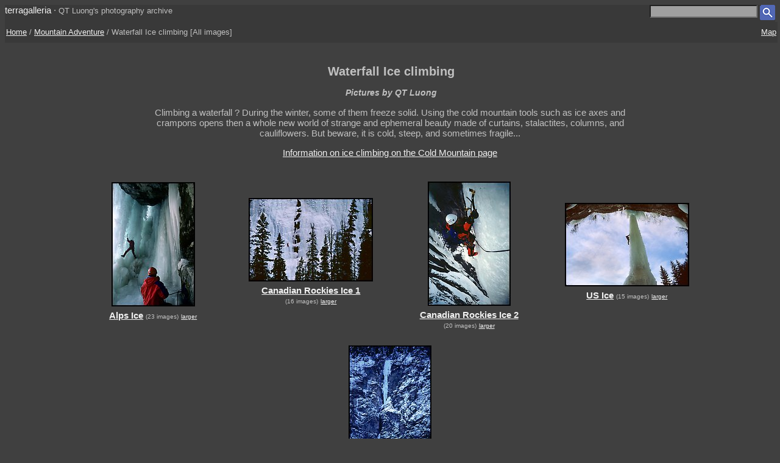

--- FILE ---
content_type: text/html; charset=UTF-8
request_url: https://www.terragalleria.com/mountain/mountain-area.ice-climbing.all.html
body_size: 2206
content:

<!DOCTYPE HTML PUBLIC "-//W3C//DTD HTML 4.01 Transitional//EN">
<html>
<head>
<meta http-equiv="Content-Type" content="text/html; charset=ISO-8859-1">
<title>Waterfall Ice climbing Pictures - Mountain Adventure   photos, prints by QTL </title>
<meta name=description content="Large gallery of pictures of Waterfall Ice climbing. Part of gallery of color pictures of Mountain Adventure by professional photographer QT Luong, available as prints or for licensing. ">
<meta name=keywords content="Waterfall Ice climbing,Mountain Adventure, Pictures, Photography, Stock photos, Fine art prints, Computer Wallpaper, color">
<LINK REL=StyleSheet HREF="/style_new.css" TYPE="text/css">
 


<meta name="viewport" content="initial-scale=0.75">
</head>

<body>

<div class="generic_line">
<div class="site_title">
<a href = "/index.html" style="text-decoration:none">terragalleria</a>
&#183; 
<font size="-1">QT&nbsp;Luong's&nbsp;photography&nbsp;archive</font>
</div>
<div class="cell_right">
<form method="GET" action="/photos/">
<input type="text" name="q"  size="20" maxlength="50" style="color:black; background-color:#a0a0a0">
<input type="image" name="submit" src = "/Icons/search_icon_small.gif" align="top" alt= "Search image library">
</form>
</div>
</div>


<div class="path">
<div class="row">
<div class="path_left">
<a href = "/index.html">Home</a>  /  <a href = "/mountain/">Mountain Adventure</a>  /  Waterfall Ice climbing [All images]
</div>
<div class="path_right">

&nbsp;
<a href = "/mountain/mountain-map.html" title = "Gallery and geographic map">Map</a>
</div>
</div>
</div>

<div class= "srtable">
<div class = "cell_left">

</div>
<div class = "cell_right">

<A HREF="javascript:newWindow('/cgi-bin/show-favorites.cgi');">
<font size = -1></font></a>
&nbsp;
<A HREF="/scripts/view-cart.php">
<font size = -1></font></a>


</div>
</div>

<!-- begin content area -->

<div class = "srtable">
<div class = "page_title">
<h1> Waterfall Ice climbing </h1>
<h3><i>Pictures by QT Luong</i></h3>
</div>
</div>

<div class="centered_block_small">
 Climbing a waterfall ? During the winter, some of them freeze solid. Using the cold mountain tools such as ice axes and crampons opens then a whole new world of strange and ephemeral beauty made of curtains, stalactites, columns, and cauliflowers. But beware, it is cold, steep, and sometimes fragile...  <p> <a href = "info/ice/">Information on ice climbing on the  Cold Mountain page</a>
</div>

<div class="centered_block">

<div class = "img_with_link">
<div class = "img_with_link_inside">
<a href = "mountain.alps-ice.all.html" title = "opens gallery of Pictures  of Alps Ice">
<img src = "/images/mountain/alps3096.small.jpeg" width=137 height=204 border=0 alt = "Pictures of Alps Ice"></a>
<div class = "link_with_img">
<a href = "mountain.alps-ice.all.html" title = "opens gallery of Pictures  of Alps Ice"><b>Alps Ice</b></a>
<font size = -2>(23&nbsp;images)</font>&nbsp;<font size = -2><a href = "/mountain/mountain-image.alps3096.html" title="shows this picture larger.">larger</a></font>

</div>
</div>
</div>

<div class = "img_with_link">
<div class = "img_with_link_inside">
<a href = "mountain.canadian-rockies-ice1.all.html" title = "opens gallery of Pictures  of Canadian Rockies Ice 1">
<img src = "/images/mountain/icec3462.small.jpeg" width=204 height=137 border=0 alt = "Pictures of Canadian Rockies Ice 1"></a>
<div class = "link_with_img">
<a href = "mountain.canadian-rockies-ice1.all.html" title = "opens gallery of Pictures  of Canadian Rockies Ice 1"><b>Canadian Rockies Ice 1</b></a>
<font size = -2>(16&nbsp;images)</font>&nbsp;<font size = -2><a href = "/mountain/mountain-image.icec3462.html" title="shows this picture larger.">larger</a></font>

</div>
</div>
</div>

<div class = "img_with_link">
<div class = "img_with_link_inside">
<a href = "mountain.canadian-rockies-ice2.all.html" title = "opens gallery of Pictures  of Canadian Rockies Ice 2">
<img src = "/images/mountain/icec3283.small.jpeg" width=136 height=204 border=0 alt = "Pictures of Canadian Rockies Ice 2"></a>
<div class = "link_with_img">
<a href = "mountain.canadian-rockies-ice2.all.html" title = "opens gallery of Pictures  of Canadian Rockies Ice 2"><b>Canadian Rockies Ice 2</b></a>
<font size = -2>(20&nbsp;images)</font>&nbsp;<font size = -2><a href = "/mountain/mountain-image.icec3283.html" title="shows this picture larger.">larger</a></font>

</div>
</div>
</div>

<div class = "img_with_link">
<div class = "img_with_link_inside">
<a href = "mountain.us-ice.all.html" title = "opens gallery of Pictures  of US Ice">
<img src = "/images/mountain/icec3246.small.jpeg" width=204 height=137 border=0 alt = "Pictures of US Ice"></a>
<div class = "link_with_img">
<a href = "mountain.us-ice.all.html" title = "opens gallery of Pictures  of US Ice"><b>US Ice</b></a>
<font size = -2>(15&nbsp;images)</font>&nbsp;<font size = -2><a href = "/mountain/mountain-image.icec3246.html" title="shows this picture larger.">larger</a></font>

</div>
</div>
</div>

<div class = "img_with_link">
<div class = "img_with_link_inside">
<a href = "mountain.theft.all.html" title = "opens gallery of Pictures  of The Theft">
<img src = "/images/mountain/icec3250.small.jpeg" width=136 height=204 border=0 alt = "Pictures of The Theft"></a>
<div class = "link_with_img">
<a href = "mountain.theft.all.html" title = "opens gallery of Pictures  of The Theft"><b>The Theft</b></a>
<font size = -2>(13&nbsp;images)</font>&nbsp;<font size = -2><a href = "/mountain/mountain-image.icec3250.html" title="shows this picture larger.">larger</a></font>

</div>
</div>
</div>


<div class="centered_block_small">

</div>

<!-- end content area-->

<div class = "keywords">

</div>

<div class="copyright_notice">
All text and photos &copy <a href = "https://www.terragalleria.com/statement.html" rel="author">QT Luong</a>. See <a href = "/copyright.html">conditions</a> for use of images. 
</div>

<p>

<div class = "nav_bottom">
<div class = "nav_bottom_middle">
[All images]
<p>
<div class="peerpage"><a href = "mountain-area.alps.all.html">Alpine climbing in the Alps</a></div>
<div class="peerpage_current">Waterfall Ice climbing</div>
<div class="peerpage"><a href = "mountain-area.big-wall.all.html">Big wall climbing in Yosemite</a></div>
<div class="peerpage"><a href = "mountain-area.mckinley.all.html">An expedition on Mount McKinley</a></div>
<div class="peerpage"><a href = "mountain-area.alaska-wilderness.all.html">Traveling Alaska's wilderness</a></div>
<div class="peerpage"><a href = "mountain-area.high-sierra.all.html">Scrambling the High Sierra</a></div>
<div class="peerpage"><a href = "mountain-area.southwest-canyons.all.html">Descending the Southwest Canyons</a></div>

<p>
<img WIDTH=15 HEIGHT=16  SRC = "/Icons/up-grey-small.gif" alt="Up to photos of Mountain Adventure"><a href="mountain.html"><b>Mountain Adventure</b></a>
</p>
</div>
</div>

<div class = "general_menu nav_links">
<div class = "cell_center_break">
<a href = "/index.html">Home</a>
&#183;
<a href = "/contact.html">Contact</a>
&#183;
<a href = "/about/" rel="author">About&nbsp;QT&nbsp;Luong</a>
&#183;
<a href = "/blog/">Blog</a>
&#183;
<a href = "/mailing-list">Mailing&nbsp;List</a>
&#183;
<a href = "/copyright.html">Terms&nbsp;of&nbsp;use</a>
&#183;
<a href = "/fine-art-prints.html">Buy&nbsp;prints</a>
&#183;
<a href = "/stock-photography.html">License&nbsp;photos</a>
&#183;
<a href = "/store/">Books</a>
&#183;
<a href = "/speaking/">Speaking</a>
</div>
</div>


<script type = "text/javascript" src  = "/scripts/windows.js"> </script>

</body>
</html> 

